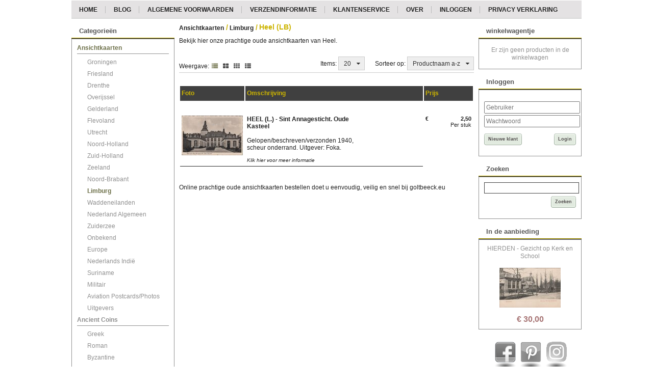

--- FILE ---
content_type: text/xml; charset="utf-8"
request_url: https://www.goltbeeck.eu/website/Includes/AjaxFunctions/WebsiteAjaxHandler.php?Show=ProductCategory
body_size: 1392
content:
<?xml version="1.0" encoding="utf-8" ?><xjx><cmd n="js"><![CDATA[$("#most-viewed-products-container").show();]]></cmd><cmd n="as" t="most-viewed-products" p="innerHTML"><![CDATA[
		<div class="item">
		<div class="container-image">
			<a href="/nederlandse-ansichtkaarten-collectie-100-plus">
																									<picture>
					<source type="image/webp" data-srcset="https://www.goltbeeck.eu/Files/2/62000/62039/ProductPhotos/150x150/2199553263.jpg.webp">
					<img data-src="https://www.goltbeeck.eu/Files/2/62000/62039/ProductPhotos/150x150/2199553263.jpg" alt="" title="" class="relevant-product-image lazyload" />
				</picture>
			</a>
		</div>
			<p class="spacer-s-top text-center relevant-product-title">
				<a href="/nederlandse-ansichtkaarten-collectie-100-plus">
					Grote Verzameling Nederl...
				</a>
			</p>

        				
				
									<div class="incl-price text-center">
						
						<span class="relevant-product-price">
															€ 25,00
							
													</span>

											</div>
				
				<div class="text-center">
											<span class="StandardButtonLeft ImportantButtonLeft ProductOrderButtonLeft"></span><span class="StandardButton ImportantButton ProductOrderButton btn btn-primary hook_AddProductToCart"  data-product-id="887869374"><b>Bestellen</b></span><span class="StandardButtonRight ImportantButtonRight ProductOrderButtonRight"></span>
									</div>

			
	</div>

		<div class="item">
		<div class="container-image">
			<a href="/LUNTEREN-Boslaan-A45192">
																									<picture>
					<source type="image/webp" data-srcset="https://www.goltbeeck.eu/Files/2/62000/62039/ProductPhotos/150x150/1996007328.jpg.webp">
					<img data-src="https://www.goltbeeck.eu/Files/2/62000/62039/ProductPhotos/150x150/1996007328.jpg" alt="" title="" class="relevant-product-image lazyload" />
				</picture>
			</a>
		</div>
			<p class="spacer-s-top text-center relevant-product-title">
				<a href="/LUNTEREN-Boslaan-A45192">
					LUNTEREN - Boslaan
				</a>
			</p>

        				
				
									<div class="incl-price text-center">
						
						<span class="relevant-product-price">
															€ 2,50
							
													</span>

											</div>
				
				<div class="text-center">
											<span class="StandardButtonLeft ImportantButtonLeft ProductOrderButtonLeft"></span><span class="StandardButton ImportantButton ProductOrderButton btn btn-primary hook_AddProductToCart"  data-product-id="861667266"><b>Bestellen</b></span><span class="StandardButtonRight ImportantButtonRight ProductOrderButtonRight"></span>
									</div>

			
	</div>

		<div class="item">
		<div class="container-image">
			<a href="/STEENDEREN-Dierenscheweg-A38988">
																									<picture>
					<source type="image/webp" data-srcset="https://www.goltbeeck.eu/Files/2/62000/62039/ProductPhotos/150x150/1866879816.jpg.webp">
					<img data-src="https://www.goltbeeck.eu/Files/2/62000/62039/ProductPhotos/150x150/1866879816.jpg" alt="" title="" class="relevant-product-image lazyload" />
				</picture>
			</a>
		</div>
			<p class="spacer-s-top text-center relevant-product-title">
				<a href="/STEENDEREN-Dierenscheweg-A38988">
					STEENDEREN - Dierenscheweg
				</a>
			</p>

        				
				
									<div class="incl-price text-center">
						
						<span class="relevant-product-price">
															€ 35,00
							
													</span>

											</div>
				
				<div class="text-center">
											<span class="StandardButtonLeft ImportantButtonLeft ProductOrderButtonLeft"></span><span class="StandardButton ImportantButton ProductOrderButton btn btn-primary hook_AddProductToCart"  data-product-id="811444854"><b>Bestellen</b></span><span class="StandardButtonRight ImportantButtonRight ProductOrderButtonRight"></span>
									</div>

			
	</div>

		<div class="item">
		<div class="container-image">
			<a href="/OOSTERBEEK-Utrechtschestraatweg-A38445">
																									<picture>
					<source type="image/webp" data-srcset="https://www.goltbeeck.eu/Files/2/62000/62039/ProductPhotos/150x150/1866121932.jpg.webp">
					<img data-src="https://www.goltbeeck.eu/Files/2/62000/62039/ProductPhotos/150x150/1866121932.jpg" alt="" title="" class="relevant-product-image lazyload" />
				</picture>
			</a>
		</div>
			<p class="spacer-s-top text-center relevant-product-title">
				<a href="/OOSTERBEEK-Utrechtschestraatweg-A38445">
					OOSTERBEEK - Utrechtsche...
				</a>
			</p>

        				
				
									<div class="incl-price text-center">
						
						<span class="relevant-product-price">
															€ 27,00
							
													</span>

											</div>
				
				<div class="text-center">
											<span class="StandardButtonLeft ImportantButtonLeft ProductOrderButtonLeft"></span><span class="StandardButton ImportantButton ProductOrderButton btn btn-primary hook_AddProductToCart"  data-product-id="811443186"><b>Bestellen</b></span><span class="StandardButtonRight ImportantButtonRight ProductOrderButtonRight"></span>
									</div>

			
	</div>

		<div class="item">
		<div class="container-image">
			<a href="/S-GRAVENHAGE-Het-Kanaal-A12499">
																									<picture>
					<source type="image/webp" data-srcset="https://www.goltbeeck.eu/Files/2/62000/62039/ProductPhotos/150x150/1549266172.jpg.webp">
					<img data-src="https://www.goltbeeck.eu/Files/2/62000/62039/ProductPhotos/150x150/1549266172.jpg" alt="" title="" class="relevant-product-image lazyload" />
				</picture>
			</a>
		</div>
			<p class="spacer-s-top text-center relevant-product-title">
				<a href="/S-GRAVENHAGE-Het-Kanaal-A12499">
					S GRAVENHAGE - Het Kanaal
				</a>
			</p>

        				
				
									<div class="incl-price text-center">
						
						<span class="relevant-product-price">
															€ 4,00
							
													</span>

											</div>
				
				<div class="text-center">
											<span class="StandardButtonLeft ImportantButtonLeft ProductOrderButtonLeft"></span><span class="StandardButton ImportantButton ProductOrderButton btn btn-primary hook_AddProductToCart"  data-product-id="711802877"><b>Bestellen</b></span><span class="StandardButtonRight ImportantButtonRight ProductOrderButtonRight"></span>
									</div>

			
	</div>

		<div class="item">
		<div class="container-image">
			<a href="/HILVERSUM-Station-Gooische-Stoomtram-A14131">
																									<picture>
					<source type="image/webp" data-srcset="https://www.goltbeeck.eu/Files/2/62000/62039/ProductPhotos/150x150/1916943597.jpg.webp">
					<img data-src="https://www.goltbeeck.eu/Files/2/62000/62039/ProductPhotos/150x150/1916943597.jpg" alt="" title="" class="relevant-product-image lazyload" />
				</picture>
			</a>
		</div>
			<p class="spacer-s-top text-center relevant-product-title">
				<a href="/HILVERSUM-Station-Gooische-Stoomtram-A14131">
					HILVERSUM - Station Gooi...
				</a>
			</p>

        				
				
									<div class="incl-price text-center">
						
						<span class="relevant-product-price">
															€ 45,00
							
													</span>

											</div>
				
				<div class="text-center">
											<span class="StandardButtonLeft ImportantButtonLeft ProductOrderButtonLeft"></span><span class="StandardButton ImportantButton ProductOrderButton btn btn-primary hook_AddProductToCart"  data-product-id="842993373"><b>Bestellen</b></span><span class="StandardButtonRight ImportantButtonRight ProductOrderButtonRight"></span>
									</div>

			
	</div>

		<div class="item">
		<div class="container-image">
			<a href="/AMSTERDAM-Het-Zeemanshuis-Kadijksplein-A56519">
																									<picture>
					<source type="image/webp" data-srcset="https://www.goltbeeck.eu/Files/2/62000/62039/ProductPhotos/150x150/2079115656.jpg.webp">
					<img data-src="https://www.goltbeeck.eu/Files/2/62000/62039/ProductPhotos/150x150/2079115656.jpg" alt="" title="" class="relevant-product-image lazyload" />
				</picture>
			</a>
		</div>
			<p class="spacer-s-top text-center relevant-product-title">
				<a href="/AMSTERDAM-Het-Zeemanshuis-Kadijksplein-A56519">
					AMSTERDAM - Het Zeemansh...
				</a>
			</p>

        				
				
									<div class="incl-price text-center">
						
						<span class="relevant-product-price">
															€ 12,00
							
													</span>

											</div>
				
				<div class="text-center">
											<span class="StandardButtonLeft ImportantButtonLeft ProductOrderButtonLeft"></span><span class="StandardButton ImportantButton ProductOrderButton btn btn-primary hook_AddProductToCart"  data-product-id="875520585"><b>Bestellen</b></span><span class="StandardButtonRight ImportantButtonRight ProductOrderButtonRight"></span>
									</div>

			
	</div>

		<div class="item">
		<div class="container-image">
			<a href="/ALMELO-Haven-A63800">
																									<picture>
					<source type="image/webp" data-srcset="https://www.goltbeeck.eu/Files/2/62000/62039/ProductPhotos/150x150/2070867399.jpg.webp">
					<img data-src="https://www.goltbeeck.eu/Files/2/62000/62039/ProductPhotos/150x150/2070867399.jpg" alt="" title="" class="relevant-product-image lazyload" />
				</picture>
			</a>
		</div>
			<p class="spacer-s-top text-center relevant-product-title">
				<a href="/ALMELO-Haven-A63800">
					ALMELO - Haven
				</a>
			</p>

        				
				
									<div class="incl-price text-center">
						
						<span class="relevant-product-price">
															€ 8,00
							
													</span>

											</div>
				
				<div class="text-center">
											<span class="StandardButtonLeft ImportantButtonLeft ProductOrderButtonLeft"></span><span class="StandardButton ImportantButton ProductOrderButton btn btn-primary hook_AddProductToCart"  data-product-id="875543469"><b>Bestellen</b></span><span class="StandardButtonRight ImportantButtonRight ProductOrderButtonRight"></span>
									</div>

			
	</div>

		<div class="item">
		<div class="container-image">
			<a href="/OOSTVOORNE-AAN-ZEE-Koloniehuis-Ons-Genoegen-A06240">
																									<picture>
					<source type="image/webp" data-srcset="https://www.goltbeeck.eu/Files/2/62000/62039/ProductPhotos/150x150/1789442709.jpg.webp">
					<img data-src="https://www.goltbeeck.eu/Files/2/62000/62039/ProductPhotos/150x150/1789442709.jpg" alt="" title="" class="relevant-product-image lazyload" />
				</picture>
			</a>
		</div>
			<p class="spacer-s-top text-center relevant-product-title">
				<a href="/OOSTVOORNE-AAN-ZEE-Koloniehuis-Ons-Genoegen-A06240">
					OOSTVOORNE AAN ZEE - Kol...
				</a>
			</p>

        				
				
									<div class="incl-price text-center">
						
						<span class="relevant-product-price">
															€ 4,00
							
													</span>

											</div>
				
				<div class="text-center">
											<span class="StandardButtonLeft ImportantButtonLeft ProductOrderButtonLeft"></span><span class="StandardButton ImportantButton ProductOrderButton btn btn-primary hook_AddProductToCart"  data-product-id="801043521"><b>Bestellen</b></span><span class="StandardButtonRight ImportantButtonRight ProductOrderButtonRight"></span>
									</div>

			
	</div>

		<div class="item">
		<div class="container-image">
			<a href="/VLAARDINGEN-Kolpabad-A02150">
																									<picture>
					<source type="image/webp" data-srcset="https://www.goltbeeck.eu/Files/2/62000/62039/ProductPhotos/150x150/1762577580.jpg.webp">
					<img data-src="https://www.goltbeeck.eu/Files/2/62000/62039/ProductPhotos/150x150/1762577580.jpg" alt="" title="" class="relevant-product-image lazyload" />
				</picture>
			</a>
		</div>
			<p class="spacer-s-top text-center relevant-product-title">
				<a href="/VLAARDINGEN-Kolpabad-A02150">
					VLAARDINGEN - Kolpabad
				</a>
			</p>

        				
				
									<div class="incl-price text-center">
						
						<span class="relevant-product-price">
															€ 3,00
							
													</span>

											</div>
				
				<div class="text-center">
											<span class="StandardButtonLeft ImportantButtonLeft ProductOrderButtonLeft"></span><span class="StandardButton ImportantButton ProductOrderButton btn btn-primary hook_AddProductToCart"  data-product-id="797738848"><b>Bestellen</b></span><span class="StandardButtonRight ImportantButtonRight ProductOrderButtonRight"></span>
									</div>

			
	</div>
]]></cmd><cmd n="js"><![CDATA[InitOwlCarousel("most-viewed-products", "most-viewed-products-nav");]]></cmd><cmd n="js"><![CDATA[InitProtom("#most-viewed-products");]]></cmd><cmd n="js">$.fn.ContentInitializer().DoAfterShowMostViewedProducts();</cmd><cmd n="js"><![CDATA[CSRF.SetToken("c7e26aaa2eaaab267d957532ed39b019dc98c338774bde442294b16cf7cee943")]]></cmd></xjx>